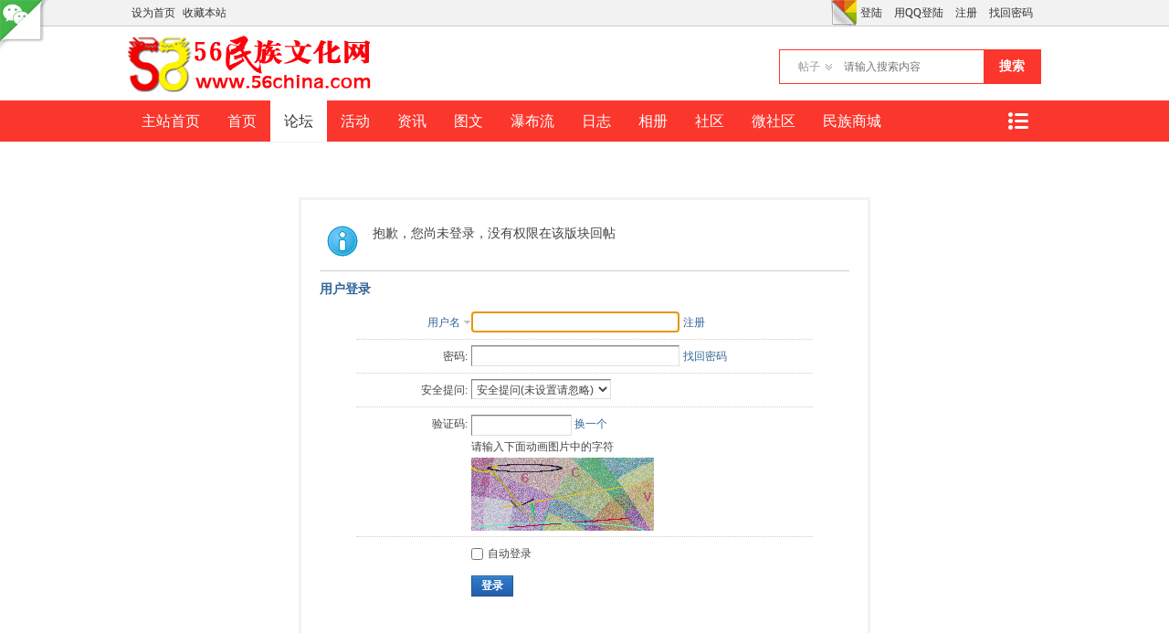

--- FILE ---
content_type: text/html; charset=utf-8
request_url: http://www.56china.com/bbs/forum.php?mod=post&action=reply&fid=119&tid=16941&reppost=78515&extra=&page=1
body_size: 5478
content:
 <!DOCTYPE html PUBLIC "-//W3C//DTD XHTML 1.0 Transitional//EN" "http://www.w3.org/TR/xhtml1/DTD/xhtml1-transitional.dtd">
<html xmlns="http://www.w3.org/1999/xhtml">
<head>
<meta http-equiv="Content-Type" content="text/html; charset=utf-8" />

<title>提示信息 -  民族文化网-民族论坛-56民族论坛-民族社区 -  Powered by Discuz!</title>


<meta name="keywords" content="" />
<meta name="description" content=",民族文化网-民族论坛-56民族论坛-民族社区" />
<meta name="generator" content="Discuz! X3.2" />
<meta name="author" content="Discuz! Team and Comsenz UI Team" />
<meta name="copyright" content="2001-2013 Comsenz Inc." />
<meta name="MSSmartTagsPreventParsing" content="True" />
<meta http-equiv="MSThemeCompatible" content="Yes" />
<base href="http://www.56china.com/bbs/" /><link rel="stylesheet" type="text/css" href="data/cache/style_13_common.css?VXv" /><link rel="stylesheet" type="text/css" href="data/cache/style_13_forum_post.css?VXv" /><link rel="stylesheet" id="css_extstyle" type="text/css" href="./template/dean_pai_140707/style/t6/style.css" /><script type="text/javascript">var STYLEID = '13', STATICURL = 'static/', IMGDIR = 'static/image/common', VERHASH = 'VXv', charset = 'utf-8', discuz_uid = '0', cookiepre = 'dya4_7d26_', cookiedomain = '.56china.com', cookiepath = '/', showusercard = '1', attackevasive = '0', disallowfloat = 'newthread', creditnotice = '1|威望|,2|金钱|', defaultstyle = './template/dean_pai_140707/style/t6', REPORTURL = 'aHR0cDovL3d3dy41NmNoaW5hLmNvbS9iYnMvZm9ydW0ucGhwP21vZD1wb3N0JmFjdGlvbj1yZXBseSZmaWQ9MTE5JnRpZD0xNjk0MSZyZXBwb3N0PTc4NTE1JmV4dHJhPSZwYWdlPTE=', SITEURL = 'http://www.56china.com/bbs/', JSPATH = 'data/cache/', CSSPATH = 'data/cache/style_', DYNAMICURL = '';</script>
<script src="data/cache/common.js?VXv" type="text/javascript"></script>

<meta name="application-name" content="民族文化网-民族论坛-56民族论坛-民族社区" />
<meta name="msapplication-tooltip" content="民族文化网-民族论坛-56民族论坛-民族社区" />
<meta name="msapplication-task" content="name=首页;action-uri=http://www.56china.com/bbs/portal.php;icon-uri=http://www.56china.com/bbs/static/image/common/portal.ico" />
<meta name="msapplication-task" content="name=论坛;action-uri=http://www.56china.com/bbs/forum.php;icon-uri=http://www.56china.com/bbs/static/image/common/bbs.ico" />
<meta name="msapplication-task" content="name=动态;action-uri=http://www.56china.com/bbs/home.php;icon-uri=http://www.56china.com/bbs/static/image/common/home.ico" />
<link rel="archives" title="民族文化网-民族论坛-56民族论坛-民族社区" href="http://www.56china.com/bbs/archiver/" />

<script src="data/cache/forum.js?VXv" type="text/javascript"></script>

    <script src="template/dean_pai_140707/deancss/jquery.js" type="text/javascript"></script>
<script type="text/javascript">
        var jq=jQuery.noConflict();
    </script>
    <script language="javascript" type="text/javascript">
function killErrors() {
return true;
}
window.onerror = killErrors;
</script>
</head>

<body id="nv_forum" class="pg_post" onkeydown="if(event.keyCode==27) return false;">
<div id="append_parent"></div><div id="ajaxwaitid"></div>

<div id="toptb" class="cl">

<a onClick="showWindow('qr', this.href, 'get', 0)" href="plugin.php?id=comeing_wechat&amp;mod=qr"><img src="source/plugin/comeing_wechat/template/wechat.png" class="wechat"></a>
<style type="text/css">
.wechat{ position:fixed; left:0px; top:0px; width:60px; height:60px;}

</style>

<div class="wp">
<div class="z"><a href="javascript:;"  onclick="setHomepage('http://www.56china.com/bbs/');">设为首页</a><a href="http://www.56china.com/bbs/"  onclick="addFavorite(this.href, '民族文化网-民族论坛-56民族论坛-民族社区');return false;">收藏本站</a>

</div>
<div class="y">
                
<ul class="deanum">
    	 <li><a href="member.php?mod=logging&amp;action=login" onClick="showWindow('login', this.href)" >登陆</a></li>
         <li><a href="connect.php?mod=login&amp;op=init&amp;referer=index.php&amp;statfrom=login_simple"  title="QQ登录">用QQ登陆</a></li>
         <li><a href="member.php?mod=register" >注册</a></li>
         <li><a href="member.php?mod=logging&amp;action=login&amp;viewlostpw" onClick="showWindow('login', this.href)" title="找回密码">找回密码</a></li>
    </ul>

<a id="switchblind" href="javascript:;" onClick="toggleBlind(this)" title="开启辅助访问" class="switchblind">开启辅助访问</a>
<a id="sslct" href="javascript:;" onMouseOver="delayShow(this, function() {showMenu({'ctrlid':'sslct','pos':'34!'})});">切换风格</a>
</div>
</div>
</div>


<div id="sslct_menu" class="cl p_pop" style="display: none;">
<span class="sslct_btn" onClick="extstyle('./template/dean_pai_140707/style/t3')" title="purple"><i style='background:#9934B7'></i></span>
<span class="sslct_btn" onClick="extstyle('./template/dean_pai_140707/style/t6')" title="Red"><i style='background:#fb362c'></i></span>
<span class="sslct_btn" onClick="extstyle('./template/dean_pai_140707/style/t2')" title="Green"><i style='background:#50A200'></i></span>
<span class="sslct_btn" onClick="extstyle('./template/dean_pai_140707/style/t5')" title="Coffee"><i style='background:#a1423e'></i></span>
<span class="sslct_btn" onClick="extstyle('./template/dean_pai_140707/style/t7')" title="Blank"><i style='background:#333'></i></span>
<span class="sslct_btn" onClick="extstyle('./template/dean_pai_140707/style/t1')" title="orange"><i style='background:#f60'></i></span>
<span class="sslct_btn" onClick="extstyle('./template/dean_pai_140707/style/t4')" title="Pink"><i style='background:#f97258'></i></span>

</div>
<div id="qmenu_menu" class="p_pop blk" style="display: none;">


<div class="ptm pbw hm">
请 <a href="javascript:;" class="xi2" onclick="lsSubmit()"><strong>登录</strong></a> 后使用快捷导航<br />没有帐号？<a href="member.php?mod=register" class="xi2 xw1">注册</a>
</div>
<div id="fjump_menu" class="btda"></div>

</div><div id="hd">
<div class="wp">
<div class="hdc cl"><h2><a href="./" title="民族文化网-民族论坛-56民族论坛-民族社区"><img src="template/dean_pai_140707/deancss/logo.png" alt="民族文化网-民族论坛-56民族论坛-民族社区" border="0" /></a></h2>

<div id="scbar" class="cl">
<form id="scbar_form" method="post" autocomplete="off" onsubmit="searchFocus($('scbar_txt'))" action="search.php?searchsubmit=yes" target="_blank">
<input type="hidden" name="mod" id="scbar_mod" value="search" />
<input type="hidden" name="formhash" value="6a06dfdf" />
<input type="hidden" name="srchtype" value="title" />
<input type="hidden" name="srhfid" value="119" />
<input type="hidden" name="srhlocality" value="forum::post" />

<table cellspacing="0" cellpadding="0">
<tr>
                <td><a href="javascript:;" id="scbar_type" class="xg1" onclick="showMenu(this.id)" hidefocus="true">搜索</a></td>
<td><input type="text" name="srchtxt" id="scbar_txt" value="请输入搜索内容" autocomplete="off" x-webkit-speech speech /></td>
<td><button type="submit" name="searchsubmit" id="scbar_btn" sc="1" class="pn pnc" value="true">搜索</button></td>
</tr>
</table>
</form>
</div>
<ul id="scbar_type_menu" class="p_pop" style="display: none;"><li><a href="javascript:;" rel="curforum" fid="119" >本版</a></li><li><a href="javascript:;" rel="article">文章</a></li><li><a href="javascript:;" rel="forum" class="curtype">帖子</a></li><li><a href="javascript:;" rel="user">用户</a></li></ul>
<script type="text/javascript">
initSearchmenu('scbar', '');
</script>

</div>
</div>
</div>
<div class="clear"></div>
        <div id="deannavwrap">
            <div class="deannav">
                <a href="javascript:;" id="qmenu" onMouseOver="delayShow(this, function () {showMenu({'ctrlid':'qmenu','pos':'34!','ctrlclass':'a','duration':2});showForummenu(119);})">快捷导航</a>
                <ul>
                                            <li id="mn_N4684" ><a href="http://www.56china.com" hidefocus="true"  >主站首页</a></li>
                                            <li id="mn_portal" ><a href="portal.php" hidefocus="true" title="Portal"  >首页<span>Portal</span></a></li>
                                            <li class="a" id="mn_forum" ><a href="forum.php" hidefocus="true" title="BBS"  >论坛<span>BBS</span></a></li>
                                            <li id="mn_P6" ><a href="http://www.56china.com/bbs/portal.php?mod=list&catid=6" hidefocus="true"  >活动</a></li>
                                            <li id="mn_P3" ><a href="http://www.56china.com/bbs/portal.php?mod=list&catid=3" hidefocus="true" title="News"  >资讯<span>News</span></a></li>
                                            <li id="mn_P5" ><a href="http://www.56china.com/bbs/portal.php?mod=list&catid=5" hidefocus="true" title="Picture"  >图文<span>Picture</span></a></li>
                                            
                                            
                                            <li id="mn_N30e6" ><a href="forum.php?mod=forumdisplay&fid=127" hidefocus="true" title="Waterfall"  >瀑布流<span>Waterfall</span></a></li>
                                            
                                            
                                            <li id="mn_N72b7" ><a href="home.php?mod=space&do=blog&view=all" hidefocus="true"  >日志</a></li>
                                            
                                            
                                            
                                            
                                            
                                            
                                            <li id="mn_Nd5de" ><a href="home.php?mod=space&do=album&view=all" hidefocus="true"  >相册</a></li>
                                            
                                            
                                            <li id="mn_N12a7" ><a href="misc.php?mod=ranklist" hidefocus="true" title="Ranklist"  >社区<span>Ranklist</span></a></li>
                                            <li id="mn_N3bd9" ><a href="plugin.php?id=comeing_wechat" hidefocus="true"  >微社区</a></li>
                                            <li id="mn_N9268" ><a href="http://shop.56china.com" hidefocus="true"  >民族商城</a></li>
                    
                </ul>
                
            </div>
        </div>
        <div class="clear"></div>
        <div class="deanwp" id="deanhd">

<ul class="p_pop h_pop" id="plugin_menu" style="display: none"> 
 <li><a href="plugin.php?id=dsu_paulsign:sign" id="mn_plink_sign">每日签到</a></li>
 
</ul>

<div class="p_pop h_pop" id="mn_userapp_menu" style="display: none"></div>
<div id="mu" class="cl">

</div>        </div>
        <div class="clear"></div>
        <script src="template/dean_pai_140707/deancss/nv.js" type="text/javascript"></script>



<div id="wp" class="wp">

<div id="ct" class="wp cl w">

<div class="nfl" id="main_succeed" style="display: none">
<div class="f_c altw">
<div class="alert_right">
<p id="succeedmessage"></p>
<p id="succeedlocation" class="alert_btnleft"></p>
<p class="alert_btnleft"><a id="succeedmessage_href">如果您的浏览器没有自动跳转，请点击此链接</a></p>
</div>
</div>
</div>
<div class="nfl" id="main_message">

<div class="f_c altw">
<div id="messagetext" class="alert_info">
<p>抱歉，您尚未登录，没有权限在该版块回帖</p>

</div>

<div id="messagelogin"></div>
<script type="text/javascript">ajaxget('member.php?mod=logging&action=login&infloat=yes&frommessage', 'messagelogin');</script>

</div>

</div>
</div>	</div>

    <div class="deanfooter">
    	<div id="ft" class="w960 deanftwp">			
            <ul style="padding-left:0;">
                <h3>关于</h3>
                <li><a href="http://www.56china.com/about/aboutus/" target="_blank" title="民族文化网简介" >民族文化网简介</a></li>
                <li><a href="http://www.jrlm.net/html/about/aboutus/" target="_blank" title="关于今日龙脉" >关于今日龙脉</a></li>
                <li><a href="http://www.jrlm.net/html/about/qiyewenhua/" target="_blank" title="今日龙脉" >今日龙脉网络</a></li>
                <li><a href="#" target="_blank" title="加入民族文化网" >加入民族文化网</a></li>
            </ul>
            <ul>
                <h3>合作</h3>
                <li><a href="#" target="_blank" title="市场/商业合作" >市场/商业合作</a></li>
                <li class="ongoing"><a href="#" target="_blank" title="媒体合作" >媒体合作</a></li>
                <li><a href="#" target="_blank" title="活动媒体合作" >活动合作</a></li>
            </ul>
            <ul>
                <h3>声明</h3>
                <li><a href="#" target="_blank" title="商标声明" >商标声明</a></li>
                <li><a href="#" target="_blank" title="公司声明" >公司声明</a></li>
                <li><a href="#" target="_blank" title="设计保护" >设计保护</a></li>
                <li><a href="#" target="_blank" title="隐私政策" >隐私政策</a></li>
            </ul>
            <ul>
                <h3>帮助</h3>
                <li><a href="#" target="_blank" title="官方互动" >官方互动</a></li>
                <li><a href="#" target="_blank" title="防骗说明" >防骗说明</a></li>
                <li><a href="#" target="_blank" title="联络方式" >联络方式</a></li>
            </ul>
            <ul style="padding-right:0; border-right:0;">
                <h3>更多</h3>
               <div class="bdsharebuttonbox" style="margin-bottom:10px;"><a href="#" class="bds_more" data-cmd="more"></a><a href="#" class="bds_qzone" data-cmd="qzone" title="分享到QQ空间"></a><a href="#" class="bds_tsina" data-cmd="tsina" title="分享到新浪微博"></a><a href="#" class="bds_tqq" data-cmd="tqq" title="分享到腾讯微博"></a></div>
<script>window._bd_share_config={"common":{"bdSnsKey":{},"bdText":"","bdMini":"2","bdMiniList":false,"bdPic":"","bdStyle":"1","bdSize":"32"},"share":{},"selectShare":{"bdContainerClass":null,"bdSelectMiniList":["qzone","tsina","tqq"]}};with(document)0[(getElementsByTagName('head')[0]||body).appendChild(createElement('script')).src='http://bdimg.share.baidu.com/static/api/js/share.js?v=89860593.js?cdnversion='+~(-new Date()/36e5)];</script>
                <div class="clear"></div>
                <img src="template/dean_pai_140707/deancss/erweima.png" />
            </ul>
            <div class="clear"></div>
        </div>
    </div>
    <p class="footer">Copyright &copy; 2013 <a href="http://www.56china.com" target="_blank">民族社区-民族论坛-56民族文化论坛</a> &nbsp;&nbsp;&nbsp;&nbsp;&nbsp;&nbsp;&nbsp;&nbsp;&nbsp;技术支持：<a href="http://www.jrlm.net" target="_blank">北京今日龙脉信息技术有限公司</a>&nbsp;&nbsp;Powered by <strong><a href="http://www.56china.com" target="_blank">民族文化网</a></strong> </p>
    


<script src="home.php?mod=misc&ac=sendmail&rand=1769669494" type="text/javascript"></script>

<div id="scrolltop">

<span hidefocus="true"><a title="返回顶部" onclick="window.scrollTo('0','0')" class="scrolltopa" ><b>返回顶部</b></a></span>

<span>

<a href="forum.php" hidefocus="true" class="returnboard" title="返回版块"><b>返回版块</b></a>

</span>

</div>
<script type="text/javascript">_attachEvent(window, 'scroll', function () { showTopLink(); });checkBlind();</script>

			<div id="discuz_tips" style="display:none;"></div>
			<script type="text/javascript">
				var tipsinfo = '46743120|X3.2|0.6||0||0|7|1769669494|297e0bbea87c7491631b92424b7d55d8|2';
			</script>
			<script src="http://discuz.gtimg.cn/cloud/scripts/discuz_tips.js?v=1" type="text/javascript" charset="UTF-8"></script><script src="template/dean_pai_140707/deancss/a.js" type="text/javascript"></script>
</body>
</html>



--- FILE ---
content_type: text/html; charset=utf-8
request_url: http://www.56china.com/bbs/misc.php?mod=seccode&action=update&idhash=cSAM6Txnn&0.40031277126102704&modid=member::logging
body_size: 900
content:

if($('seccode_cSAM6Txnn')) {
	if(!$('vseccode_cSAM6Txnn')) {
		var sectpl = seccheck_tpl['cSAM6Txnn'] != '' ? seccheck_tpl['cSAM6Txnn'].replace(/<hash>/g, 'codecSAM6Txnn') : '';
		var sectplcode = sectpl != '' ? sectpl.split('<sec>') : Array('<br />',': ','<br />','');
		var string = '<input name="seccodehash" type="hidden" value="cSAM6Txnn" /><input name="seccodemodid" type="hidden" value="member::logging" />' + sectplcode[0] + '验证码' + sectplcode[1] + '<input name="seccodeverify" id="seccodeverify_cSAM6Txnn" type="text" autocomplete="off" style="ime-mode:disabled;width:100px" class="txt px vm" onblur="checksec(\'code\', \'cSAM6Txnn\', 0, null, \'member::logging\')" />' +
			' <a href="javascript:;" onclick="updateseccode(\'cSAM6Txnn\');doane(event);" class="xi2">换一个</a>' +
			'<span id="checkseccodeverify_cSAM6Txnn"><img src="' + STATICURL + 'image/common/none.gif" width="16" height="16" class="vm" /></span>' +
			sectplcode[2] + '<span id="vseccode_cSAM6Txnn">请输入下面动画图片中的字符<br /><img onclick="updateseccode(\'cSAM6Txnn\')" width="200" height="80" src="misc.php?mod=seccode&update=49768&idhash=cSAM6Txnn" class="vm" alt="" /></span>' + sectplcode[3];
		evalscript(string);
		$('seccode_cSAM6Txnn').innerHTML = string;
	} else {
		var string = '请输入下面动画图片中的字符<br /><img onclick="updateseccode(\'cSAM6Txnn\')" width="200" height="80" src="misc.php?mod=seccode&update=49768&idhash=cSAM6Txnn" class="vm" alt="" />';
		evalscript(string);
		$('vseccode_cSAM6Txnn').innerHTML = string;
	}
	
}

--- FILE ---
content_type: text/xml; charset=utf-8
request_url: http://www.56china.com/bbs/member.php?mod=logging&action=login&infloat=yes&frommessage&inajax=1&ajaxtarget=messagelogin
body_size: 6175
content:
<?xml version="1.0" encoding="utf-8"?>
<root><![CDATA[

<div id="main_messaqge_Ld9NR">
<div id="layer_login_Ld9NR">
<h3 class="flb">
<em id="returnmessage_Ld9NR">
用户登录
</em>
<span></span>
</h3>

<form method="post" autocomplete="off" name="login" id="loginform_Ld9NR" class="cl" onsubmit="pwdclear = 1;ajaxpost('loginform_Ld9NR', 'returnmessage_Ld9NR', 'returnmessage_Ld9NR', 'onerror');return false;" action="member.php?mod=logging&amp;action=login&amp;loginsubmit=yes&amp;frommessage&amp;loginhash=Ld9NR">
<div class="c cl">
<input type="hidden" name="formhash" value="6a06dfdf" />
<input type="hidden" name="referer" value="http://www.56china.com/bbs/forum.php?mod=post&action=reply&fid=119&tid=16941&reppost=78515&extra=&page=1" />

<div class="rfm">
<table>
<tr>
<th>

<span class="login_slct">
<select name="loginfield" style="float: left;" width="45" id="loginfield_Ld9NR">
<option value="username">用户名</option>

<option value="email">Email</option>
</select>
</span>

</th>
<td><input type="text" name="username" id="username_Ld9NR" autocomplete="off" size="30" class="px p_fre" tabindex="1" value="" /></td>
<td class="tipcol"><a href="member.php?mod=register">注册</a></td>
</tr>
</table>
</div>
<div class="rfm">
<table>
<tr>
<th><label for="password3_Ld9NR">密码:</label></th>
<td><input type="password" id="password3_Ld9NR" name="password" onfocus="clearpwd()" size="30" class="px p_fre" tabindex="1" /></td>
<td class="tipcol"><a href="javascript:;" onclick="display('layer_login_Ld9NR');display('layer_lostpw_Ld9NR');" title="找回密码">找回密码</a></td>
</tr>
</table>
</div>

<div class="rfm">
<table>
<tr>
<th>安全提问:</th>
<td><select id="loginquestionid_Ld9NR" width="213" name="questionid" onchange="if($('loginquestionid_Ld9NR').value > 0) {$('loginanswer_row_Ld9NR').style.display='';} else {$('loginanswer_row_Ld9NR').style.display='none';}">
<option value="0">安全提问(未设置请忽略)</option>
<option value="1">母亲的名字</option>
<option value="2">爷爷的名字</option>
<option value="3">父亲出生的城市</option>
<option value="4">您其中一位老师的名字</option>
<option value="5">您个人计算机的型号</option>
<option value="6">您最喜欢的餐馆名称</option>
<option value="7">驾驶执照最后四位数字</option>
</select></td>
</tr>
</table>
</div>
<div class="rfm" id="loginanswer_row_Ld9NR"  style="display:none">
<table>
<tr>
<th>答案:</th>
<td><input type="text" name="answer" id="loginanswer_Ld9NR" autocomplete="off" size="30" class="px p_fre" tabindex="1" /></td>
</tr>
</table>
</div>

<span id="seccode_cSAM6Txnn"></span>		
<script type="text/javascript" reload="1">updateseccode('cSAM6Txnn', '<div class="rfm"><table><tr><th><sec>: </th><td><sec><br /><sec></td></tr></table></div>', 'member::logging');</script>




<div class="rfm  bw0">
<table>
<tr>
<th></th>
<td><label for="cookietime_Ld9NR"><input type="checkbox" class="pc" name="cookietime" id="cookietime_Ld9NR" tabindex="1" value="2592000"  />自动登录</label></td>
</tr>
</table>
</div>

<div class="rfm mbw bw0">
<table width="100%">
<tr>
<th>&nbsp;</th>
<td>
<button class="pn pnc" type="submit" name="loginsubmit" value="true" tabindex="1"><strong>登录</strong></button>
</td>
<td>

</td>
</tr>
</table>
</div>


</div>
</form>
</div>

<div id="layer_lostpw_Ld9NR" style="display: none;">
<h3 class="flb">
<em id="returnmessage3_Ld9NR">找回密码</em>
<span></span>
</h3>
<form method="post" autocomplete="off" id="lostpwform_Ld9NR" class="cl" onsubmit="ajaxpost('lostpwform_Ld9NR', 'returnmessage3_Ld9NR', 'returnmessage3_Ld9NR', 'onerror');return false;" action="member.php?mod=lostpasswd&amp;lostpwsubmit=yes&amp;infloat=yes">
<div class="c cl">
<input type="hidden" name="formhash" value="6a06dfdf" />
<input type="hidden" name="handlekey" value="lostpwform" />
<div class="rfm">
<table>
<tr>
<th><span class="rq">*</span><label for="lostpw_email">Email:</label></th>
<td><input type="text" name="email" id="lostpw_email" size="30" value=""  tabindex="1" class="px p_fre" /></td>
</tr>
</table>
</div>
<div class="rfm">
<table>
<tr>
<th><label for="lostpw_username">用户名:</label></th>
<td><input type="text" name="username" id="lostpw_username" size="30" value=""  tabindex="1" class="px p_fre" /></td>
</tr>
</table>
</div>

<div class="rfm mbw bw0">
<table>
<tr>
<th></th>
<td><button class="pn pnc" type="submit" name="lostpwsubmit" value="true" tabindex="100"><span>提交</span></button></td>
</tr>
</table>
</div>
</div>
</form>
</div>
</div>

<div id="layer_message_Ld9NR" style="display: none;">
<h3 class="flb" id="layer_header_Ld9NR">

</h3>
<div class="c"><div class="alert_right">
<div id="messageleft_Ld9NR"></div>
<p class="alert_btnleft" id="messageright_Ld9NR"></p>
</div>
</div>

<script type="text/javascript" reload="1">

var pwdclear = 0;
function initinput_login() {
document.body.focus();

if($('loginform_Ld9NR')) {
$('loginform_Ld9NR').username.focus();
}

simulateSelect('loginfield_Ld9NR');

}
initinput_login();


function clearpwd() {
if(pwdclear) {
$('password3_Ld9NR').value = '';
}
pwdclear = 0;
}

</script>]]></root>